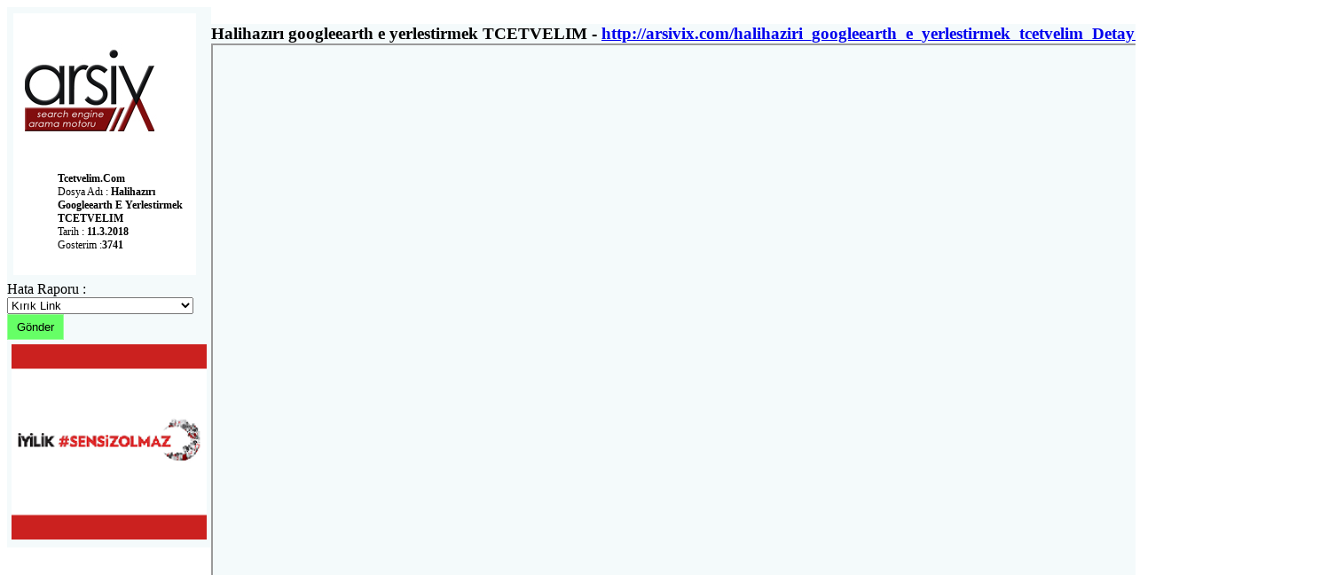

--- FILE ---
content_type: text/html; charset=utf-8
request_url: http://arsivix.com/halihaziri_googleearth_e_yerlestirmek_tcetvelim_Detay%20web_Dosyasi_9569.html
body_size: 4164
content:


<!DOCTYPE html>

<html xmlns="http://www.w3.org/1999/xhtml">
<head><title>
	Arsivix.com - Halihazırı googleearth e yerlestirmek TCETVELIM
</title><link href="Stil.css" rel="stylesheet" /><meta name="description" content="  http://arsivix.com/halihaziri_googleearth_e_yerlestirmek_tcetvelim_Detay web_Dosyasi_9569.html" /></head>
<body>
    <form method="post" action="./halihaziri_googleearth_e_yerlestirmek_tcetvelim_Detay web_Dosyasi_9569.html" id="form1">
<div class="aspNetHidden">
<input type="hidden" name="__VIEWSTATE" id="__VIEWSTATE" value="/[base64]/q1LMwHf" />
</div>

<div class="aspNetHidden">

	<input type="hidden" name="__VIEWSTATEGENERATOR" id="__VIEWSTATEGENERATOR" value="C2416028" />
	<input type="hidden" name="__EVENTVALIDATION" id="__EVENTVALIDATION" value="/wEdAApepcAnOFLQv/f59CgtU7TqBUI2GxkkdDFkatemdcXWXFBByiUTKEjuKGSOcYeEiXFoks3PEcwcKa7BhqCQRRM1kEFKRJZ6Kxa/p7RgNsdbaT+m6h2OBv+ojWGjMl0X+HxFwXLfj0xYP4szFeZK/64t4/b//SR0cV7yMBGinztmILMSHIreqM8AqllhLVJ8hFlpwoK4nEjjCatQYTPmGd67ftRYNNtS2JpPEVNRzA0681fGy4Sn8GKUuJ5PeFAvWQg=" />
</div>
   <div class="AnaEkran">

<div class="SagKutu">

<div class="VeriAlani">
  <p><a href="http://www.arsivix.com">  <img src="Img/1vvaxdtb.jpg" width="152" height="133" /> </a> </p>
  <ul class="Listeleme"  style="list-style:none">
    <li><b><a target="_top">  <span id="lblWeb">tcetvelim.com</span>          </a></b></li>
    <li>Dosya Adı : <b>  <span id="lblDosya">Halihazırı googleearth e yerlestirmek TCETVELIM</span></b> </li>
	<li>Tarih  : 
    <b>   <span id="lblTarih">11.3.2018</span></b> 
      </li>
	<li>Gosterim  :<b><span id="lblGosterim">3741</span>                     </li></b> 

 </ul>

  

</div>
    Hata Raporu : 
       <select name="dpHataBildir" id="dpHataBildir" style="width:210px;">
	<option value="Kırık Link">Kırık Link</option>
	<option value="Sayfa Açılmıyor">Sayfa A&#231;ılmıyor</option>
	<option value="Fake Sayfa">Fake Sayfa</option>
	<option value="Download Linki Yok">Download Linki Yok</option>
	<option value="Şifreli Link">Şifreli Link</option>
	<option value="Telif Hakkı">Telif Hakkı</option>
	<option value="Download Linkleri Kırık">Download Linkleri Kırık</option>
	<option value="404 Hatası">404 Hatası</option>

</select> 
    <input type="submit" name="btnHataGonder" value="Gönder" id="btnHataGonder" style="background-color:#66FF66;border-color:#99FF99;border-width:1px;border-style:Solid;height:29px;width:64px;" />

    

                                     <a href="http://www.kizilay.org.tr/" target="_blank">
                        <img width="220px" style="margin:5px" alt="kizilay_banner_200X200" src="http://www.kizilay.org.tr/Upload/Banner/Sponsor/88208065_kizilay_banner_200x200.gif" >
                    </a>
                


</div>

     

       

<div class="UstAlani"><h3>Halihazırı googleearth e yerlestirmek TCETVELIM - <a href='http://arsivix.com/halihaziri_googleearth_e_yerlestirmek_tcetvelim_Detay web_Dosyasi_9569.html'><b>http://arsivix.com/halihaziri_googleearth_e_yerlestirmek_tcetvelim_Detay web_Dosyasi_9569.html</b></a> <iframe width='100%' Height='680px' border='0' src='http://tcetvelim.com/genel/tcetvelim-asistan-dxf-to-google-earth-modulu/ '> </div>
     

     
     

    </form>
</body>
</html>








--- FILE ---
content_type: text/css
request_url: http://arsivix.com/Stil.css
body_size: 994
content:
@charset "utf-8";
/* CSS Document */

.AnaEkran {
	float: right;
	height: 100%;
	width: 100%;
}
.AnaEkran .SagKutu {
	float: left;
	height: 100%;
	width: 230px;
	background-color: #F4FAFB;
}
.AnaEkran .SagKutu .VeriAlani {
	width: 186px;
	margin: 7px;
	padding: 10px;
	background-color: #FFF;
	list-style-type: disc;
}
.AnaEkran .SagKutu .VeriAlani .YaziAlani {
	font-family: "Trebuchet MS", Arial, Helvetica, sans-serif;
	font-size: 11px;
	font-style: normal;
	color: #333;
	font-weight: bold;
	margin: 0px;
	padding: 0px;
	font-variant: normal;
}
.AnaEkran .SagKutu .VeriAlani .Listeleme li {
	font-size: 12px;
	font-weight: normal;
	text-transform: capitalize;
	font-variant: normal;
	right: 0px;
	page-break-before: auto;
}
.AnaEkran .UstAlani {
	height: 100%;
	width: 100%;
	background-color: #F4FAFB;
	margin-left: 230px;
}
.AnaEkran .FramaAlani {
	height: 100%;
	width: 100%;
	float: none;
	margin-left: 230px;
}
